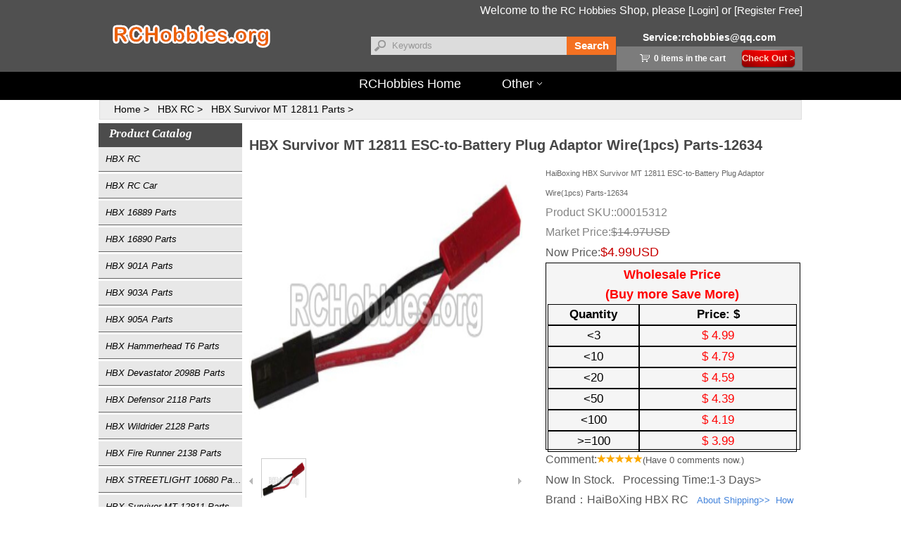

--- FILE ---
content_type: text/html
request_url: https://rchobbies.org/HBX-RC/HBX-12811-Survivor-MT-ESC-to-Battery-Plug-Adaptor-15312.html
body_size: 9525
content:


<!DOCTYPE html PUBLIC "-//W3C//DTD XHTML 1.0 Transitional//EN" "http://www.w3.org/TR/xhtml1/DTD/xhtml1-transitional.dtd">

<html xmlns="http://www.w3.org/1999/xhtml" lang="en">
<head>
    <meta http-equiv="Content-Type" content="text/html; charset=utf-8" />
    <title>HaiBoxing HBX Survivor MT 12811 ESC-to-Battery Plug Adaptor Wire(1pcs) Parts-12634</title>
    <meta name="description" content="HBX Survivor MT 12811 ESC-to-Battery Plug Adaptor Wire(1pcs) Parts-12634 " />
   <link rel="canonical" href="https://rchobbies.org/HBX-RC/HBX-12811-Survivor-MT-ESC-to-Battery-Plug-Adaptor-15312.html" />
    <link href="https://rchobbies.org/css3/global.css" rel="stylesheet" type="text/css" />
    <link href="https://rchobbies.org/css2/ny.css" rel="stylesheet" type="text/css" />
    <link href="https://rchobbies.org/css2/page.css" rel="stylesheet" type="text/css" />
   <meta name="viewport" content="initial-scale=1.0,width=device-width" /><meta http-equiv="X-UA-Compatible" content="IE=Edge,chrome=1"><meta http-equiv="X-UA-Compatible" content="IE=Edge,chrome=1" />
 
    <script type="text/javascript">
        function trim(value) {
            return value.replace(/(^\s*)|(\s*$)/g, "");
        }
        function opera(x, y) {
            var re = /^[1-9]\d*$/;
            var temp = document.getElementById(x).value;
            var rs = new Number(temp);
            if (!re.test(temp)) {
                alert('Please enter an integer.');
                document.getElementById(x).focus();
                return false;
            }
            if (y) {
                document.getElementById(x).value = rs + 1;
            }
            else {
                if (rs > 1) document.getElementById(x).value = rs - 1;
                else {
                    alert('Quantity should be greater than 0.');
                    document.getElementById(x).focus();
                    return false;
                }
            }
        }
    </script>
 
    <!--[if IE 6]>
    <script type="text/javascript" src="https://rchobbies.org/js/js/DD_belatedPNG.js" ></script>
    <script type="text/javascript">DD_belatedPNG.fix('.trans');</script>
    <![endif]-->
</head>
<body>
      
<header><script language="javaScript" type="text/javascript">
    function trim(value) { return value.replace(/(^\s*)|(\s*$)/g, ""); }
    function Search() {
        k = trim(document.getElementById("keyword").value);
        if (k == "Keywords" || k == "") {
            document.getElementById("keyword").focus();
            alert("Please enter the keywords");
            return false;
        }
        document.location = "https://rchobbies.org/list-search.aspx?key=" + encodeURIComponent(k);
    }
    </script>
    <div id="top_box">
        <div id="top" class="trans">
         <div id="top_right">
                <span id="top_unlogin" style=";">Welcome to the <a href="https://rchobbies.org/">RC Hobbies</a> Shop, please <a href="https://rchobbies.org/login.aspx" rel="nofollow" class="a1" target="_blank">[Login]</a> or <a href="https://rchobbies.org/register.aspx" rel="nofollow" class="a1" target="_blank">[Register Free]</a></span>
                <span id="top_logged" style="display:none;"><span id="top_username" class="orange"></span>, welcome back<span id="top_shopname2"></span>, see <a href="https://rchobbies.org/orderlist.aspx" rel="nofollow" class="a1" target="_blank">[My Orders]</a> or <a href="https://rchobbies.org/logout.aspx" rel="nofollow" class="a1" target="_blank">[Logout]</a></span>
            </div>
            
            
        </div>
    </div>
    <div id="top_bg" class="trans">
    </div>
     <div id="head">
    <div id="head2">
         <div id="head_tel"><span>Service:<span id="top_hotline">rchobbies@qq.com</span></span>  
		
		
			<div class="ShoppingCart">
                <span style="font-size:12px"><b id="top_num">0</b>&nbsp;items in the cart</span><a href="https://rchobbies.org/shoppingcart.aspx" rel="nofollow" class="button trans" target="_blank">Check Out &gt;</a></div>
			
				</div>


        <div id="head_search" class="trans">
            <input id="keyword" name="keyword" type="text" value="Keywords" maxlength="70" class="SearchInput trans" onFocus="this.value=''" onblur='if (value ==""){value="Keywords"}'/>
                <a href="javascript:void();" onClick="javascript:Search();" class="SearchBtn" rel="nofollow">Search</a>
        </div>
        <div id="logo"><img alt="" src="https://rchobbies.org/images/Logo.png" class="trans" /></div>
    </div>    <!--end head2 -->
	</div>   <!--end head -->
     <!-- mennu -->
     <!-- mennu -->
    <div class="cd-morph-dropdown" style=" background-color:#000000; ">
<span id="account-id-menu"><a href="#0" class="nav-trigger-account">Account<span aria-hidden="true"></span></a></span> 
		 <span id="cart-id-menu"><a href="#0" class="nav-trigger-cart">Cart<span aria-hidden="true"></span></a></span>  
		   <span id="menu-id-menu"><a href="#0" class="nav-trigger" title="menu">Menu<span aria-hidden="true"></span></a></span>
		
		
		<nav class="main-nav">
			<ul>
				<li class="has-dropdown gallery" data-content="Home" id="shouyefirstid">
					<a href="https://rchobbies.org/" target="_blank">RCHobbies Home</a>				</li>
                <li class="has-dropdown button" data-content="RCBatteryConnectors">
								</li>
		

                <li class="has-dropdown button" data-content="RCBattery">
								</li>
				

				<li class="has-dropdown links" data-content="LiPoBattery">
							</li>

				
					<li class="has-dropdown button" data-content="RCBatteryCharger">
								</li>
							<li class="has-dropdown button" data-content="other">
					<a href="#">Other<b></b></a>				</li>
			</ul>
		</nav>
		
		<div class="morph-dropdown-wrapper">
			<div class="dropdown-list">
				<ul>
					<li id="Home" class="dropdown galdlery">
                       <a href="https://rchobbies.org/" class="label911" target="_blank">Home Page<b></b></a>
					
					</li>

				
					<li id="RCBattery" class="dropdown links">
							</li>
					
					
					<li id="LiPoBattery" class="dropdown links">
					
					
				  </li>	
					
					
					<li id="RCBatteryCharger" class="dropdown links">
					
					</li>
					
				<li id="RCBatteryConnectors" class="dropdown links">
					  </li>	
					
					
					<li id="other" class="dropdown button">
						<a href="#0" class="LabelOther label911">Other<b></b></a>
						
						<div id="contentOther" class="content">	
							<ul class="links-list">
								<li><div class="children-content">
								<div class="children-content2">
                                 

                        </div></div></li>
							
							</ul>

							<a href="#0" class="btn">Wholesale,Cooperation,Please Contact us:    rchobbies@qq.com</a>						</div>
					</li>
				</ul>

				<div class="bg-layer" aria-hidden="true"></div>
			</div> <!-- dropdown-list -->
		</div> 
		<!-- morph-dropdown-wrapper -->
</div><!--cd-morph-dropdown-->


</div><!--最终的大div》-->	
   
<script src="https://rchobbies.org/js2/jquery-1.11.0.min2019.js" type="text/javascript"></script>
	<script src="https://rchobbies.org/js2/modernizr-custom2019.js"></script>
	<script src="https://rchobbies.org/js2/main2019.js"></script> 
</header>
    <script language="javascript" type="text/javascript">
        function verSel(value, id, price) {
            $("#version").val(value);
            $("#prices").html(price);
            $("#price1").html((parseFloat(price) * (parseFloat($("#discount").val()) + parseFloat($("#part").val()) * 5)).toFixed(2));
            $("#price2").html((parseFloat(price) * (parseFloat($("#discount").val()) + parseFloat($("#part").val()) * 4)).toFixed(2));
            $("#price3").html((parseFloat(price) * (parseFloat($("#discount").val()) + parseFloat($("#part").val()) * 3)).toFixed(2));
            $("#price4").html((parseFloat(price) * (parseFloat($("#discount").val()) + parseFloat($("#part").val()) * 2)).toFixed(2));
            $("#price5").html((parseFloat(price) * (parseFloat($("#discount").val()) + parseFloat($("#part").val()) * 1)).toFixed(2));
            $("#price6").html((parseFloat(price) * (parseFloat($("#discount").val()) + parseFloat($("#part").val()) * 0)).toFixed(2));
            $("a.red").addClass("gray");
            $("a.red").removeClass("red");
            $("#" + id).removeClass("gray");
            $("#" + id).addClass("red");
        }
        function picSel(value, id, price) {
            $("#version").val(value);
            $("#prices").html(price);
            $("#price1").html((parseFloat(price) * (parseFloat($("#discount").val()) + parseFloat($("#part").val()) * 5)).toFixed(2));
            $("#price2").html((parseFloat(price) * (parseFloat($("#discount").val()) + parseFloat($("#part").val()) * 4)).toFixed(2));
            $("#price3").html((parseFloat(price) * (parseFloat($("#discount").val()) + parseFloat($("#part").val()) * 3)).toFixed(2));
            $("#price4").html((parseFloat(price) * (parseFloat($("#discount").val()) + parseFloat($("#part").val()) * 2)).toFixed(2));
            $("#price5").html((parseFloat(price) * (parseFloat($("#discount").val()) + parseFloat($("#part").val()) * 1)).toFixed(2));
            $("#price6").html((parseFloat(price) * (parseFloat($("#discount").val()) + parseFloat($("#part").val()) * 0)).toFixed(2));
            $("img.gou").addClass("pic");
            $("img.gou").removeClass("gou");
            $("#pic" + id).removeClass("pic");
            $("#pic" + id).addClass("gou");
            var src = $("#pic" + id).attr("src");
            $("#spec-n1 img").eq(0).attr({
                src: src.replace("\/n5\/", "\/n1\/"),
                jqimg: src.replace("\/n5\/", "\/n0\/")
            });
        }
        if ($("#hasatt1").val() == "0") $("#liatt1").hide();
                            </script>
     <script src="https://rchobbies.org/js2/lib.js" type="text/javascript"></script>
    <script src="https://rchobbies.org/js2/163css.js" type="text/javascript"></script>
    <script src="https://rchobbies.org/js2/huadongmen.js" type="text/javascript"></script>
    <script src="https://rchobbies.org/js2/cart.js" type="text/javascript"></script>
	   <script type="text/javascript">
           (function () {
               var $backToTopTxt = "^ Top", $backToTopEle = $('<div class="backToTop"></div>').appendTo($("body"))
                   .text($backToTopTxt).attr("title", $backToTopTxt).click(function () {
                       $("html, body").animate({ scrollTop: 0 }, 120);
                   }), $backToTopFun = function () {
                       var st = $(document).scrollTop(), winh = $(window).height();
                       (st > 0) ? $backToTopEle.show() : $backToTopEle.hide();
                       if (!window.XMLHttpRequest) {
                           $backToTopEle.css("top", st + winh - 166);
                       }
                   };
               $(window).bind("scroll", $backToTopFun);
               $(function () { $backToTopFun(); });
           })();
    </script>
    <form name="mainform" method="post" action="product.aspx?id=15312" id="mainform">
<input type="hidden" name="__VIEWSTATE" id="__VIEWSTATE" value="/wEPDwUKMTMyMTQ5NTU1N2RkP21B0BP9dFgmn1WZUGU48SstRpI=" />

<input type="hidden" name="__EVENTVALIDATION" id="__EVENTVALIDATION" value="/wEWCAK6t4DLCQLGmcmVDAK5mcmVDALN0s7UCALYsobDDgKq8azWBALgs4DCBALE8aLHDWJuoCIKUZ1YPTkWYAteixo55ali" />
         <div id="mobilehome">Product Calalog<b></b>&nbsp;<font size="2px"><---Click Here</font></div>
    <div class="title_nav" itemscope itemtype="http://schema.org/BreadcrumbList">
	<div itemprop="itemListElement" itemscope itemtype="http://schema.org/ListItem">
       <a itemprop="item" id="Computerhome" href="https://rchobbies.org/" target="_blank"><span itemprop="name">Home</span></a> <meta itemprop="position" content="1" /> </div>
	<div itemprop="itemListElement" itemscope itemtype="http://schema.org/ListItem">
          <a href="https://rchobbies.org/HBX-RC/" id="clink1" itemprop="item" target="_blank"><span itemprop="name">HBX RC</span></a><meta itemprop="position" content="2" />
      </div>
<div itemprop="itemListElement" itemscope itemtype="http://schema.org/ListItem">
          <a href="https://rchobbies.org/HBX-RC/HBX-Survivor-MT-12811-Car-Parts.html" id="clink2" itemprop="item" style="" target="_blank"><span itemprop="name">HBX Survivor MT 12811 Parts</span></a>  <meta itemprop="position" content="3" /></div>
<div>
          <a id="clink3" style="display:none;" target="_blank"><span></span> </a>
         </div>
 <div itemprop="itemListElement" itemscope itemtype="http://schema.org/ListItem">
          <a itemprop="item" href="https://rchobbies.org/HBX-RC/HBX-12811-Survivor-MT-ESC-to-Battery-Plug-Adaptor-15312.html" style="display:none;" target="_blank"><span itemprop="name">HaiBoxing HBX Survivor MT 12811 ESC-to-Battery Plug Adaptor Wire(1pcs) Parts-12634</span> </a>
          <meta itemprop="position" content="4" /> </div>
</div>
  
    <div id="box">
	
        <aside class="leftbox">
               <div class="listtt">Product Catalog</div>
            <div class="CategoryTree">
               <ul>
                   
                    <li id="PClassOneRT_ctl00_L1"><a href="https://rchobbies.org/HBX-RC/" class="tit" target="_blank">HBX RC</a></li>
                    <li id="PClassOneRT_ctl01_L1"> <a href="https://rchobbies.org/HBX-RC/HaiBoXing-HBX-RC-Car.html" onfocus="if(this.blur)this.blur()" class="tit" target="_blank">HBX RC Car</a></li>
                    <li id="PClassOneRT_ctl02_L1"> <a href="https://rchobbies.org/HBX-RC/HBX-16889-RAVAGE-RC-Truck-Parts.html" onfocus="if(this.blur)this.blur()" class="tit" target="_blank">HBX 16889 Parts</a></li>
                    <li id="PClassOneRT_ctl03_L1"> <a href="https://rchobbies.org/HBX-RC/HBX-16890-DESTROYER-RC-Truck-Parts.html" onfocus="if(this.blur)this.blur()" class="tit" target="_blank">HBX 16890 Parts</a></li>
                    <li id="PClassOneRT_ctl04_L1"> <a href="https://rchobbies.org/HBX-RC/HBX-901A-FIREBOLT-RC-Truck-Parts.html" onfocus="if(this.blur)this.blur()" class="tit" target="_blank">HBX 901A Parts</a></li>
                    <li id="PClassOneRT_ctl05_L1"> <a href="https://rchobbies.org/HBX-RC/HBX-903A-VANGUARD-RC-Truck-Parts.html" onfocus="if(this.blur)this.blur()" class="tit" target="_blank">HBX 903A Parts</a></li>
                    <li id="PClassOneRT_ctl06_L1"> <a href="https://rchobbies.org/HBX-RC/HBX-905A-TWISTER-RC-Truck-Parts.html" onfocus="if(this.blur)this.blur()" class="tit" target="_blank">HBX 905A Parts</a></li>
                    <li id="PClassOneRT_ctl07_L1"> <a href="https://rchobbies.org/HBX-RC/HBX-Hammerhead-T6-Buggy-Parts.html" onfocus="if(this.blur)this.blur()" class="tit" target="_blank">HBX Hammerhead T6 Parts</a></li>
                    <li id="PClassOneRT_ctl08_L1"> <a href="https://rchobbies.org/HBX-RC/HBX-Devastator-2098B-Car-Parts.html" onfocus="if(this.blur)this.blur()" class="tit" target="_blank">HBX Devastator 2098B Parts</a></li>
                    <li id="PClassOneRT_ctl09_L1"> <a href="https://rchobbies.org/HBX-RC/HBX-Defensor-2118-Car-Parts.html" onfocus="if(this.blur)this.blur()" class="tit" target="_blank">HBX Defensor 2118 Parts</a></li>
                    <li id="PClassOneRT_ctl10_L1"> <a href="https://rchobbies.org/HBX-RC/HBX-Wildrider-2128-Car-Parts.html" onfocus="if(this.blur)this.blur()" class="tit" target="_blank">HBX Wildrider 2128 Parts</a></li>
                    <li id="PClassOneRT_ctl11_L1"> <a href="https://rchobbies.org/HBX-RC/HBX-Fire-Runner-2138-Car-Parts.html" onfocus="if(this.blur)this.blur()" class="tit" target="_blank">HBX Fire Runner 2138 Parts</a></li>
                    <li id="PClassOneRT_ctl12_L1"> <a href="https://rchobbies.org/HBX-RC/HBX-STREETLIGHT-10680-Car-Parts.html" onfocus="if(this.blur)this.blur()" class="tit" target="_blank">HBX STREETLIGHT 10680 Parts</a></li>
                    <li id="PClassOneRT_ctl13_L1"> <a href="https://rchobbies.org/HBX-RC/HBX-Survivor-MT-12811-Car-Parts.html" onfocus="if(this.blur)this.blur()" class="tit" target="_blank">HBX Survivor MT 12811 Parts</a></li>
                    <li id="PClassOneRT_ctl14_L1"> <a href="https://rchobbies.org/HBX-RC/HBX-12812-Survivor-ST-Car-Parts.html" onfocus="if(this.blur)this.blur()" class="tit" target="_blank">HBX 12812 Survivor ST Parts</a></li>
                    <li id="PClassOneRT_ctl15_L1"> <a href="https://rchobbies.org/HBX-RC/HBX-12813-Survivor-MT-Car-Parts.html" onfocus="if(this.blur)this.blur()" class="tit" target="_blank">HBX 12813 Survivor MT Parts</a></li>
                    <li id="PClassOneRT_ctl16_L1"> <a href="https://rchobbies.org/HBX-RC/HBX-12815-PROTECTOR-Car-Parts.html" onfocus="if(this.blur)this.blur()" class="tit" target="_blank">HBX 12815 PROTECTOR Parts</a></li>
                    <li id="PClassOneRT_ctl17_L1"> <a href="https://rchobbies.org/HBX-RC/HBX-VORTEX-12881-Car-Parts.html" onfocus="if(this.blur)this.blur()" class="tit" target="_blank">HBX VORTEX 12881 Parts</a></li>
                    <li id="PClassOneRT_ctl18_L1"> <a href="https://rchobbies.org/HBX-RC/HBX-ONSLAUGHT-12882P-Car-Parts.html" onfocus="if(this.blur)this.blur()" class="tit" target="_blank">HBX ONSLAUGHT 12882P Parts</a></li>
                    <li id="PClassOneRT_ctl19_L1"> <a href="https://rchobbies.org/HBX-RC/HBX-GROUND-CRUSHER-12883-Car-Parts.html" onfocus="if(this.blur)this.blur()" class="tit" target="_blank">HBX GROUND CRUSHER 12883 Parts</a></li>
                    <li id="PClassOneRT_ctl20_L1"> <a href="https://rchobbies.org/HBX-RC/HBX-12885-Iron-Hamme-Car-Parts.html" onfocus="if(this.blur)this.blur()" class="tit" target="_blank">HBX 12885 Iron Hamme Parts</a></li>
                    <li id="PClassOneRT_ctl21_L1"> <a href="https://rchobbies.org/HBX-RC/HBX-12891-Dune-Thunder-Car-Parts.html" onfocus="if(this.blur)this.blur()" class="tit" target="_blank">HBX 12891 Dune Thunder Parts</a></li>
                    <li id="PClassOneRT_ctl22_L1"> <a href="https://rchobbies.org/HBX-RC/HBX-THRUSTER-12889-Car-Parts.html" onfocus="if(this.blur)this.blur()" class="tit" target="_blank">HBX 12889 THRUSTER Parts</a></li>
                    <li id="PClassOneRT_ctl23_L1"> <a href="https://rchobbies.org/HBX-RC/HBX-TRANSIT-12895-Car-Parts.html" onfocus="if(this.blur)this.blur()" class="tit" target="_blank">HBX 12895 TRANSIT Parts</a></li>
                    <li id="PClassOneRT_ctl24_L1"> <a href="https://rchobbies.org/HBX-RC/HBX-CALLOP-18857-Car-Parts.html" onfocus="if(this.blur)this.blur()" class="tit" target="_blank">HBX 18857 CALLOP Parts</a></li>
                    <li id="PClassOneRT_ctl25_L1"> <a href="https://rchobbies.org/HBX-RC/HBX-HAILSTORM-18858-Car-Parts.html" onfocus="if(this.blur)this.blur()" class="tit" target="_blank">HBX HAILSTORM 18858 Parts</a></li>
                    <li id="PClassOneRT_ctl26_L1"> <a href="https://rchobbies.org/HBX-RC/HBX-18859E-Rampage-Car-Parts.html" onfocus="if(this.blur)this.blur()" class="tit" target="_blank">HBX 18859E Rampage Parts</a></li> 
                  
                </ul>
            </div>
        
      


        </aside>
        <div class="rightbox" itemscope itemtype="https://schema.org/Product">
            <div class="pro_name">
                <h1 id="name" class="pn_left" itemprop="name">HBX Survivor MT 12811 ESC-to-Battery Plug Adaptor Wire(1pcs) Parts-12634</h1>
            </div>
            <div class="pro_mian">
                <div id="preview">
                    <div class="jqzoom" id="spec-n1"><img src="https://rchobbies.org/images/product/RC-Cars/HBX-RC/HBX-12811B-Parts/HaiBoXing 12811B Parts-36-06 12634 ESC-to-Battery Plug Adaptor Wire(1pcs).jpg" id="bigimg" alt="&lt;%=title%>" jqimg="https://rchobbies.org/images/product/RC-Cars/HBX-RC/HBX-12811B-Parts/HaiBoXing 12811B Parts-36-06 12634 ESC-to-Battery Plug Adaptor Wire(1pcs).jpg" /></div>
                    <meta itemprop="image" content="https://rchobbies.org/images/product/RC-Cars/HBX-RC/HBX-12811B-Parts/HaiBoXing 12811B Parts-36-06 12634 ESC-to-Battery Plug Adaptor Wire(1pcs).jpg" />
						<meta itemprop="description" content="HaiBoxing HBX Survivor MT 12811 ESC-to-Battery Plug Adaptor Wire(1pcs) Parts-12634" />   
						<meta itemprop="sku" content="15312" />  
                    <div id="spec-n5">
                        <div class="control" id="spec-left"><img alt="left" src="https://rchobbies.org/images/left.gif" /></div>
                        <div id="spec-list">
                            <ul class="list-h"> <li><img alt="HaiBoxing HBX Survivor MT 12811 ESC-to-Battery Plug Adaptor Wire(1pcs) Parts-12634" src="https://rchobbies.org/images/product/RC-Cars/HBX-RC/HBX-12811B-Parts/HaiBoXing 12811B Parts-36-06 12634 ESC-to-Battery Plug Adaptor Wire(1pcs).jpg" /></li></ul>
                        </div>
                        <div class="control" id="spec-right"><img alt="right" src="https://rchobbies.org/images/right.gif" /></div>
                    </div>
                </div>
                <script type="text/javascript">
                    $(function () {
                        $(".jqzoom").jqueryzoom({
                            xzoom: 400,
                            yzoom: 400,
                            offset: 10,
                            position: "right",
                            preload: 1,
                            lens: 1
                        });
                        try {
                            $("#spec-list").jdMarquee({
                                deriction: "left",
                                width: 416,
                                height: 70,
                                step: 2,
                                speed: 4,
                                delay: 10,
                                control: true,
                                _front: "#spec-right",
                                _back: "#spec-left"
                            });
                        }
                        catch (e) { }
                        $("#spec-list img").bind("mouseover", function () {
                            var src = $(this).attr("src");
                            $("#spec-n1 img").eq(0).attr({
                                src: src.replace("\/n5\/", "\/n1\/"),
                                jqimg: src.replace("\/n5\/", "\/n0\/")
                            });
                            $(this).css({
                                "border": "1px solid #a30505",
                                "padding": "1px"
                            });
                        }).bind("mouseout", function () {
                            $(this).css({
                                "border": "1px solid #ccc",
                                "padding": "1px"
                            });
                        });
                    })
                </script>
                <div class="pro_cs">
                    <ul>
                        <div itemprop="offers" itemscope itemtype="https://schema.org/Offer"><li>
						<div style="font-size:11px; color:#666666;">HaiBoxing HBX Survivor MT 12811 ESC-to-Battery Plug Adaptor Wire(1pcs) Parts-12634</div>
                            <span class="hs">Product SKU::<span id="number">00015312</span></span>
                            <input name="pid" type="hidden" id="pid" value="15312" />
                            <input name="mid" type="hidden" id="mid" value="0" />
                            <input name="state" type="hidden" id="state" value="1" />
							<link itemprop="url" content="https://rchobbies.org/HBX-RC/HBX-12811-Survivor-MT-ESC-to-Battery-Plug-Adaptor-15312.html" />
						 <meta itemprop="availability" content="https://schema.org/InStock" />
						 <meta itemprop="priceCurrency" content="USD" />
        <meta itemprop="itemCondition" content="https://schema.org/UsedCondition" />
                        </li>
                         <li>
		 <span class="hs">Market Price:<span style="text-decoration: line-through;">$<span id="pricem"></span>USD</span></span></li>
                        <li>Now Price:<span class="pr">$<span id="prices" itemprop="price">4.99</span>USD</span></li>	
					</div>	   
		                <li id="pifa">
                              <div>Wholesale Price<br />(Buy more Save More)</div>
                          <span style="font-weight:bold; color:#000000;" class="pifa2"> Quantity</span>
                            <span style="font-weight:bold; color:#000000;" class="pifa3"> Price: $</span>
					        <span class="pifa2"> <<span id="num1"></span></span>
                            <span class="pifa3"> $ <span id="price1"></span></span>
					        <span class="pifa2"> <<span id="num2"></span></span>
                            <span class="pifa3"> $ <span id="price2"></span></span>
					        <span class="pifa2"> <<span id="num3"></span></span>
                            <span class="pifa3"> $ <span id="price3"></span></span>
					        <span class="pifa2"> <<span id="num4"></span></span>
                            <span class="pifa3"> $ <span id="price4"></span></span>
					        <span class="pifa2"> <<span id="num5"></span></span>
                            <span class="pifa3"> $ <span id="price5"></span></span>
					        <span class="pifa2"> >=<span id="num6"></span></span>
                            <span class="pifa3"> $ <span id="price6"></span></span>
                          </li>
                        <li>
						Comment:<img alt="Comment" src="https://rchobbies.org/images/5f.png" class="trans" /><a href="#comment">(Have <span id="comnum1">0</span> comments now.)</a></li>
                        <li><font id="stateinfor">Now In Stock.</font> &nbsp; Processing Time:<span id="JiaoFuTime">1-3 Days</span>></li>
                         <li itemprop="brand" itemtype="http://schema.org/Brand" itemscope>Brand：<span id="brand" itemprop="name">HaiBoXing HBX RC</span> &nbsp; <a href="https://rchobbies.org/infor.aspx?id=9" rel="nofollow" class="yf">About Shipping>></a>&nbsp;&nbsp;<a href="https://rchobbies.org/infor.aspx?id=8" rel="nofollow" class="yf">How To Pay?>></a></li>
                        <li id="liatt1" class="pro_tab" style="border-bottom:0">
                            <span id="att1"></span>
                            
                            
                            <input id="version" type="hidden" value="0" />
                            <input name="hasatt1" type="hidden" id="hasatt1" value="0" />
                            <input name="discount" type="hidden" id="discount" value="0" />
                            <input name="part" type="hidden" id="part" value="0" />
                            
                        </li>
                        <li class="pro_tab">
                            <span>Quantity:</span>
                            <input name="buynum" type="text" id="buynum" value="1" onkeydown="if(event.keyCode==13) return false;" />
                            <div class="sj">
                                <input type="button" id="add" value="" onclick="opera('buynum', true);" />
                                <input type="button" id="minus" value="" onclick="opera('buynum', false);" />
                            </div>
                            <span id="gouwucart2021"><input id="AddCart" type="button" onclick="javascript:addCart();"/></span> 
                        </li>
                
                    </ul>
                </div>
				<div itemprop="aggregateRating" itemtype="http://schema.org/AggregateRating" itemscope>
        <meta itemprop="reviewCount" content="89" />
        <meta itemprop="ratingValue" content="5.0" />
      </div>
				<div itemprop="review" itemtype="http://schema.org/Review" itemscope>
        <div itemprop="author" itemtype="http://schema.org/Person" itemscope>
          <meta itemprop="name" content="rchobbies.org" />
                </div>
				
				
            </div>
            
            <div class="detail_title" style="clear:both;position:relative;top:5px;">
                <ul>
                     <li style="cursor: hand" class="dt_bs" id="pr1" onclick="Modern('pr',1)">Product Details</li>
                    <li style="cursor: hand" class="dt_bb" id="pr2" onclick="Modern('pr',2)">Specifications</li>
                    <li style="cursor: hand; display:none;" class="dt_bb" id="pr3" onclick="Modern('pr',3)"></li>
                    <li class="dt_bb"><a href="#comment">Reviews<span>(<font id="comnum2">0</font>)</span></a></li>
                </ul>
            </div>
            <article id="prlist1" class="detail_nr">HBX Survivor MT 12811 ESC-to-Battery Plug Adaptor Wire(1pcs) Parts-12634<h4 style=" font-size:24px">This parts is for HaiBoXing HBX 12811 Survivor MT RC Truck Buggy.HBX 1/12 RC Monster Car</h4> <p style=" font-size:24px">if you want to buy more parts for this RC car,<br /> <font color="#0000FF">Please click the link below:</font></p> <p style=" font-size:100%" align="center"><strong><u><a href="https://rchobbies.org/HBX-RC/HBX-Survivor-MT-12811-Car-Parts.html" target="_blank" alt="HaiBoXing HBX 12811 Survivor MT Parts" style="font-size:29px; color:#FF0000">HBX 12811 Survivor MT Parts</a></u></strong></p> <p><a href="https://rchobbies.org/HBX-RC/HBX-Survivor-MT-12811-Car-Parts.html" target="_blank"/><img src="https://rchobbies.org/images/list/RC-Cars/HBX-RC/HBX-12811B-Parts/1.jpg" width="90%" alt="HaiBoXing HBX 12811 Survivor MT RC Truck and Parts" /></a></p></article>
            <article id="prlist2" class="detail_nr" style="display:none"></article>
            <article id="prlist3" class="detail_nr" style="display:none"></article>
            <article> <div id="related" style="display:none">
                     <div class="pl1"><h2><span>The Related Product as follow:</h2></span> </div>
                <div class="pro">
                       <ul></ul>
                </div>
            </div>
 </div>
             </article>
           <div class="pl"><span id="comment">Comments(<font id="comnum3">0</font>)</span>
            </div>
            <div class="pl_nr">
                <ul>
                    
                </ul>
                <div class="pagelistbox" style="clear:both;">
                    
<!-- AspNetPager 7.4.5 Copyright:2003-2013 Webdiyer (www.webdiyer.com) -->
<!--记录总数只有一页，AspNetPager已自动隐藏，若需在只有一页数据时显示AspNetPager，请将AlwaysShow属性值设为true！-->
<!-- AspNetPager 7.4.5 Copyright:2003-2013 Webdiyer (www.webdiyer.com) -->


                    <script type="text/javascript" language="javascript">
                        $("#ANPager span").css('color', '#b20000');
                        $("#ANPager span").css('font-weight', 'normal');
                        </script>
                </div>
            </div>
            <div class="pl1">
              <span>Member Reviews</span>
            </div>
            <div class="userpl">
                <table width="749" border="0" align="center" cellpadding="0" cellspacing="0" id="userpl">
                    <tr>
                        <td width="80">
                           Grade::
                        </td>
                        <td>
                            <input id="CStar5" type="radio" name="Comment" value="5" checked="checked" /><img src="https://rchobbies.org/images/5f.png" class="trans" />
                            <input id="CStar4" type="radio" name="Comment" value="4" /><img src="https://rchobbies.org/images/4f.png" class="trans" />
                            <input id="CStar3" type="radio" name="Comment" value="3" /><img src="https://rchobbies.org/images/3f.png" class="trans" />
                            <input id="CStar2" type="radio" name="Comment" value="2" /><img src="https://rchobbies.org/images/2f.png" class="trans" />
                            <input id="CStar1" type="radio" name="Comment" value="1" /><img src="https://rchobbies.org/images/1f.png" class="trans" />
                        </td>
                    </tr>
                    <tr>
                        <td>
                           Comment:
                        ent:
                        </td>
                        <td>
                           <input name="TComment" type="text" id="TComment" style="height:90px;width:660px;" onkeydown="if(event.keyCode==13) return false;"/>
                        </td>
                    </tr>
                    <tr>
                        <td>&nbsp;
                            
                        </td>
                        <td>
                            <a class="button" href="javascript:addComment();">Submit</a>
                            <span id="loginspan">&nbsp; You need to <a href="https://rchobbies.org/login.aspx" class="uplink">Login</a> First.</span>
                        </td>
                    </tr>
                </table>
            </div>
        </div>
    </div>
    <div style="clear: both"></div>
    </form>
    
  <footer>   <div id="foot">
        <div id="fot">
            <div id="foot_left">
                Service:<span id="foot_hotline">rchobbies@qq.com</span>
            </div>
            <div id="foot_right">
                 <dl><dt>New Guide</dt><dd><a href='https://rchobbies.org/infor.aspx?id=5' rel="nofollow">Member Register</a><a href='https://rchobbies.org/infor.aspx?id=6' rel="nofollow">Shopping</a><a href='https://rchobbies.org/infor.aspx?id=7' rel="nofollow">FAQ</a> </dd> </dl>  <dl><dt>Payment</dt><dd><a href='https://rchobbies.org/infor.aspx?id=8' rel="nofollow">Payment</a><a href='https://rchobbies.org/infor.aspx?id=9' rel="nofollow">Shipping</a> </dd> </dl>  <dl><dt>Service</dt><dd><a href='https://rchobbies.org/infor.aspx?id=10' rel="nofollow">Terms & Conditions</a><a href='https://rchobbies.org/infor.aspx?id=11' rel="nofollow">Privacy Notice</a><a href='https://rchobbies.org/infor.aspx?id=12' rel="nofollow">Return Service</a><a href='https://rchobbies.org/infor.aspx?id=19' rel="nofollow">After Sale</a> </dd> </dl>  <dl><dt>Contact</dt><dd><a href='https://rchobbies.org/infor.aspx?id=14' rel="nofollow">Contact us</a> </dd> </dl>  <dl><dt>About Us</dt><dd><a href='https://rchobbies.org/infor.aspx?id=17' rel="nofollow">Introduction</a> </dd> </dl> 
            </div>
            <div class="blank"> </div>
            <div id="assurance"></div>
            <div class="foot_font">
                Copyright© 2010-2024 <span id="foot_fshop">rchobbies.org</span> All Rights Reserved.
            </div>
            <div class="foot_font" style="text-align:left; margin-top:5px; display:none;">
                Links:|
                
        <!-- Global site tag (gtag.js) - Google Analytics -->
<script async src="https://www.googletagmanager.com/gtag/js?id=UA-135764542-2"></script>
<script>
  window.dataLayer = window.dataLayer || [];
  function gtag(){dataLayer.push(arguments);}
  gtag('js', new Date());

  gtag('config', 'UA-135764542-2');
</script>
</div></div> </div>
 </footer>
    <script type="text/javascript">
                        if ($.cookie("MemberCookie") != null) {
                            $("#loginspan").hide();
                            $("#top_unlogin").hide();
                            $("#top_logged").show();
                            $("#top_username").html(getUsername());
                        }
                        else {
                            $("#top_unlogin").show();
                            $("#top_logged").hide();
                        }
                        readPrice($("#pid").val());
    </script>
</body>
</html>


--- FILE ---
content_type: text/html; charset=utf-8
request_url: https://rchobbies.org/JSRequest.aspx?action=price&pid=15312
body_size: 167
content:
4.99,4.99,4.79,4.59,4.39,4.19,3.99,0.80,0.04,14.97,3,10,20,50,100,100,

--- FILE ---
content_type: text/css
request_url: https://rchobbies.org/css2/page.css
body_size: 667
content:
div.pagelistbox {padding:8px;text-align: center; clear:both;}
div.pagelistbox span{color:#000000; border: #b20000 1px solid; line-height:180%; background: #fff; padding-right: 6px;  padding-left: 6px;padding-bottom: 3px; padding-top: 3px; margin-right:5px; text-decoration: none; }
div.pagelistbox a {color:#000000; border: #ccc 1px solid; line-height:180%; background: #fff; padding-right: 6px;  padding-left: 6px;padding-bottom: 3px; padding-top: 3px; margin-right: 5px; text-decoration: none}
div.pagelistbox a:hover {border: #b20000 1px solid; color: #b20000; }
div.pagelistbox a:active {border-right: #aad83e 1px solid; border-top: #aad83e 1px solid; background: url(../images/image2.gif) #aad83e; border-left: #aad83e 1px solid; color: #222; border-bottom: #aad83e 1px solid}
div.pagelistbox span.current {border: #ff0000 1px solid; padding: 2px 5px; font-weight: bold; color: #d84f19;background:#ffe4d9;}
div.pagelistbox span.totle {padding: 2px 5px; color: #333;}
.page_go{width:25px; border:1px solid #7f9db9;}
div.pagelistbox span.disabled {color: #ccc; border: #ccc 1px solid; padding:2px 4px;margin-right: 2px;}
div.pagelistbox .pagelistform {display:inline; width:auto;}
div.pagelistbox select {display:none;}


@media only screen and (max-width: 991px) {
div.pagelistbox{ width:100%; float:left; text-align:center; }
div.pagelistbox #ANPager{ width:80%; float:left;}
div.pagelistbox #ANPager a,div.pagelistbox span{ width:15%; float:left;}
}

--- FILE ---
content_type: application/javascript
request_url: https://rchobbies.org/js2/main2019.js
body_size: 1881
content:
jQuery(document).ready(function($){function morphDropdown(element){this.element=element;this.mainNavigation=this.element.find(".main-nav");this.mainNavigationItems=this.mainNavigation.find(".has-dropdown");this.dropdownList=this.element.find(".dropdown-list");this.dropdownWrappers=this.dropdownList.find(".dropdown");this.dropdownItems=this.dropdownList.find(".content");this.dropdownBg=this.dropdownList.find(".bg-layer");this.mq=this.checkMq();this.bindEvents()}morphDropdown.prototype.checkMq=function(){var self=this;return window.getComputedStyle(self.element.get(0),"::before").getPropertyValue("content").replace(/'/g,"").replace(/"/g,"").split(", ")};morphDropdown.prototype.bindEvents=function(){var self=this;this.mainNavigationItems.mouseenter(function(event){self.showDropdown($(this))}).mouseleave(function(){setTimeout(function(){if(self.mainNavigation.find(".has-dropdown:hover").length==0&&self.element.find(".dropdown-list:hover").length==0){self.hideDropdown()}},50)});this.dropdownList.mouseleave(function(){setTimeout(function(){(self.mainNavigation.find(".has-dropdown:hover").length==0&&self.element.find(".dropdown-list:hover").length==0)&&self.hideDropdown()},50)});this.mainNavigationItems.on("touchstart",function(event){var selectedDropdown=self.dropdownList.find("#"+$(this).data("content"));if(!self.element.hasClass("is-dropdown-visible")||!selectedDropdown.hasClass("active")){event.preventDefault();self.showDropdown($(this))}});this.element.on("click",".nav-trigger",function(event){event.preventDefault();$("#menu-id-menu").toggleClass("tanchuang-menu-nav");self.element.toggleClass("nav-open");$(".tanchuang-cart-nav").removeClass("tanchuang-cart-nav");$(".nav-open-cart").removeClass("nav-open-cart");$(".tanchuang-account-nav").removeClass("tanchuang-account-nav");$(".nav-open-account").removeClass("nav-open-account")});this.element.on("click",".nav-trigger-account",function(event){event.preventDefault();$("#account-id-menu").toggleClass("tanchuang-account-nav");$(".tanchuang-cart-nav").removeClass("tanchuang-cart-nav");$(".nav-open-cart").removeClass("nav-open-cart");$(".nav-open").removeClass("nav-open");$(".tanchuang-menu-nav").removeClass("tanchuang-menu-nav");$("#top_box").toggleClass("nav-open-account")});this.element.on("click",".nav-trigger-cart",function(event){event.preventDefault();$("#cart-id-menu").toggleClass("tanchuang-cart-nav");$(".tanchuang-account-nav").removeClass("tanchuang-account-nav");$(".nav-open-account").removeClass("nav-open-account");$(".nav-open").removeClass("nav-open");$(".tanchuang-menu-nav").removeClass("tanchuang-menu-nav");$("#head_tel").toggleClass("nav-open-cart")});this.element.on("click",".labelhome",function(event){event.preventDefault();self.element.toggleClass("nav-openlabelhome")});this.element.on("click",".labelAircraft",function(event){event.preventDefault();self.element.toggleClass("nav-openlabelAircraft")});this.element.on("click",".labelCar",function(event){event.preventDefault();self.element.toggleClass("nav-openlabelCar")});this.element.on("click",".labelBoat",function(event){event.preventDefault();self.element.toggleClass("nav-openlabelBoat")});this.element.on("click",".LabelBattery",function(event){event.preventDefault();self.element.toggleClass("nav-openlabelBattery")});this.element.on("click",".LabelOther",function(event){event.preventDefault();self.element.toggleClass("nav-openlabelOther")})};morphDropdown.prototype.showDropdown=function(item){this.mq=this.checkMq();if(this.mq=="desktop"){var self=this;var selectedDropdown=this.dropdownList.find("#"+item.data("content")),selectedDropdownHeight=selectedDropdown.innerHeight(),selectedDropdownWidth=selectedDropdown.children(".content").innerWidth(),selectedDropdownLeft=$("#shouyefirstid").offset().left-3;this.updateDropdown(selectedDropdown,parseInt(selectedDropdownHeight),selectedDropdownWidth,parseInt(selectedDropdownLeft));this.element.find(".active").removeClass("active");selectedDropdown.addClass("active").removeClass("move-left move-right").prevAll().addClass("move-left").end().nextAll().addClass("move-right");item.addClass("active");if(!this.element.hasClass("is-dropdown-visible")){setTimeout(function(){self.element.addClass("is-dropdown-visible")},10)}}};morphDropdown.prototype.updateDropdown=function(dropdownItem,height,width,left){this.dropdownList.css({"-moz-transform":"translateX("+left+"px)","-webkit-transform":"translateX("+left+"px)","-ms-transform":"translateX("+left+"px)","-o-transform":"translateX("+left+"px)","transform":"translateX("+left+"px)","width":width+"px","height":height+3+"px",});this.dropdownBg.css({"-moz-transform":"scaleX("+width+") scaleY("+height+")","-webkit-transform":"scaleX("+width+") scaleY("+height+")","-ms-transform":"scaleX("+width+") scaleY("+height+")","-o-transform":"scaleX("+width+") scaleY("+height+")","transform":"scaleX("+width+") scaleY("+height+")"})};morphDropdown.prototype.hideDropdown=function(){this.mq=this.checkMq();if(this.mq=="desktop"){this.element.removeClass("is-dropdown-visible").find(".active").removeClass("active").end().find(".move-left").removeClass("move-left").end().find(".move-right").removeClass("move-right")
}};morphDropdown.prototype.resetDropdown=function(){this.mq=this.checkMq();if(this.mq=="mobile"){this.dropdownList.removeAttr("style")}};var morphDropdowns=[];if($(".cd-morph-dropdown").length>0){$(".cd-morph-dropdown").each(function(){morphDropdowns.push(new morphDropdown($(this)))});var resizing=false;updateDropdownPosition();$(window).on("resize",function(){if(!resizing){resizing=true;(!window.requestAnimationFrame)?setTimeout(updateDropdownPosition,300):window.requestAnimationFrame(updateDropdownPosition)}});function updateDropdownPosition(){morphDropdowns.forEach(function(element){element.resetDropdown()});resizing=false}}});jQuery(function(){$(".CategoryTree > ul > li").hover(function(){$(this).addClass("selected");$(this).children("a:eq(0)").addClass("h2-tit");$(this).children("ul").show()},function(){$(this).removeClass("selected");$(this).children(".tit").removeClass("h2-tit");$(this).children("ul").hide()})});jQuery(function(){$("#mobilehome").click(function(event){event.preventDefault();$(".CategoryTree").toggleClass("tanchuang-clink2")})});